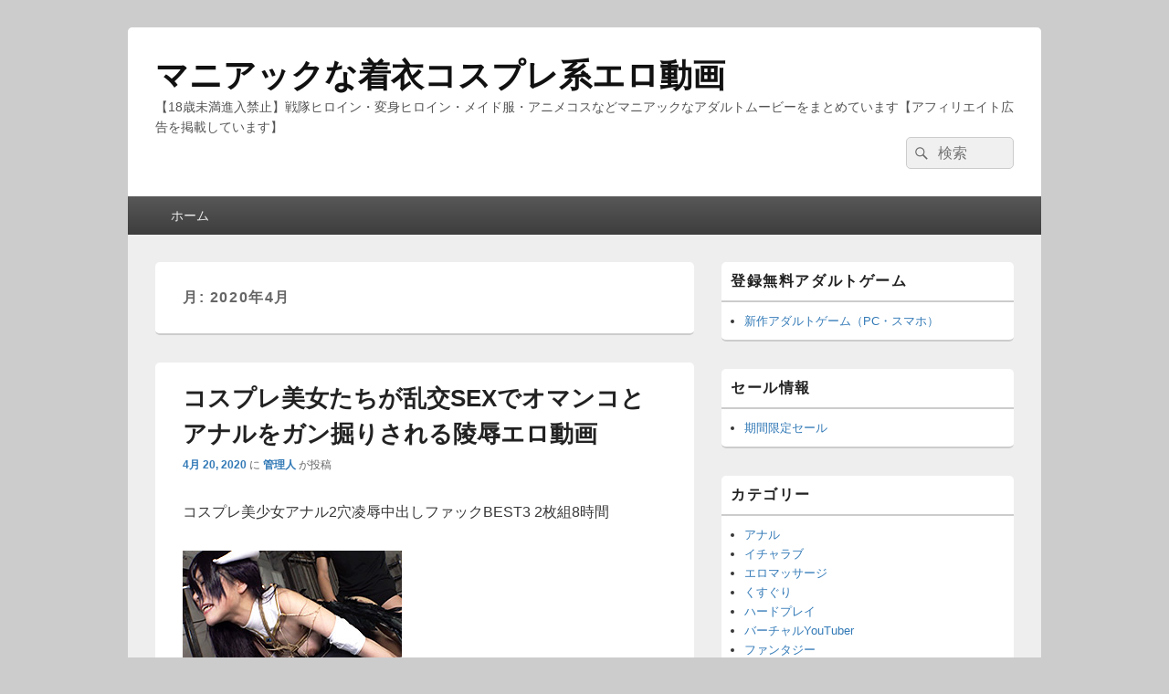

--- FILE ---
content_type: text/html; charset=UTF-8
request_url: https://cosplay.maniacdouga.com/?m=202004
body_size: 10280
content:
<!DOCTYPE html>
<!--[if IE 6]>
<html id="ie6" lang="ja">
<![endif]-->
<!--[if IE 7]>
<html id="ie7" lang="ja">
<![endif]-->
<!--[if IE 8]>
<html id="ie8" lang="ja">
<![endif]-->
<!--[if !(IE 6) | !(IE 7) | !(IE 8)  ]><!-->
<html lang="ja">
<!--<![endif]-->
<head>
<meta charset="UTF-8" />
<meta name="viewport" content="width=device-width, initial-scale=1">
<link rel="profile" href="http://gmpg.org/xfn/11" />
<link rel="pingback" href="https://cosplay.maniacdouga.com/xmlrpc.php" />
<title>2020年4月 &#8211; マニアックな着衣コスプレ系エロ動画</title>
<meta name='robots' content='max-image-preview:large' />
<link rel="alternate" type="application/rss+xml" title="マニアックな着衣コスプレ系エロ動画 &raquo; フィード" href="https://cosplay.maniacdouga.com/?feed=rss2" />
<link rel="alternate" type="application/rss+xml" title="マニアックな着衣コスプレ系エロ動画 &raquo; コメントフィード" href="https://cosplay.maniacdouga.com/?feed=comments-rss2" />
<script type="text/javascript">
/* <![CDATA[ */
window._wpemojiSettings = {"baseUrl":"https:\/\/s.w.org\/images\/core\/emoji\/14.0.0\/72x72\/","ext":".png","svgUrl":"https:\/\/s.w.org\/images\/core\/emoji\/14.0.0\/svg\/","svgExt":".svg","source":{"concatemoji":"https:\/\/cosplay.maniacdouga.com\/wp-includes\/js\/wp-emoji-release.min.js?ver=6.4.7"}};
/*! This file is auto-generated */
!function(i,n){var o,s,e;function c(e){try{var t={supportTests:e,timestamp:(new Date).valueOf()};sessionStorage.setItem(o,JSON.stringify(t))}catch(e){}}function p(e,t,n){e.clearRect(0,0,e.canvas.width,e.canvas.height),e.fillText(t,0,0);var t=new Uint32Array(e.getImageData(0,0,e.canvas.width,e.canvas.height).data),r=(e.clearRect(0,0,e.canvas.width,e.canvas.height),e.fillText(n,0,0),new Uint32Array(e.getImageData(0,0,e.canvas.width,e.canvas.height).data));return t.every(function(e,t){return e===r[t]})}function u(e,t,n){switch(t){case"flag":return n(e,"\ud83c\udff3\ufe0f\u200d\u26a7\ufe0f","\ud83c\udff3\ufe0f\u200b\u26a7\ufe0f")?!1:!n(e,"\ud83c\uddfa\ud83c\uddf3","\ud83c\uddfa\u200b\ud83c\uddf3")&&!n(e,"\ud83c\udff4\udb40\udc67\udb40\udc62\udb40\udc65\udb40\udc6e\udb40\udc67\udb40\udc7f","\ud83c\udff4\u200b\udb40\udc67\u200b\udb40\udc62\u200b\udb40\udc65\u200b\udb40\udc6e\u200b\udb40\udc67\u200b\udb40\udc7f");case"emoji":return!n(e,"\ud83e\udef1\ud83c\udffb\u200d\ud83e\udef2\ud83c\udfff","\ud83e\udef1\ud83c\udffb\u200b\ud83e\udef2\ud83c\udfff")}return!1}function f(e,t,n){var r="undefined"!=typeof WorkerGlobalScope&&self instanceof WorkerGlobalScope?new OffscreenCanvas(300,150):i.createElement("canvas"),a=r.getContext("2d",{willReadFrequently:!0}),o=(a.textBaseline="top",a.font="600 32px Arial",{});return e.forEach(function(e){o[e]=t(a,e,n)}),o}function t(e){var t=i.createElement("script");t.src=e,t.defer=!0,i.head.appendChild(t)}"undefined"!=typeof Promise&&(o="wpEmojiSettingsSupports",s=["flag","emoji"],n.supports={everything:!0,everythingExceptFlag:!0},e=new Promise(function(e){i.addEventListener("DOMContentLoaded",e,{once:!0})}),new Promise(function(t){var n=function(){try{var e=JSON.parse(sessionStorage.getItem(o));if("object"==typeof e&&"number"==typeof e.timestamp&&(new Date).valueOf()<e.timestamp+604800&&"object"==typeof e.supportTests)return e.supportTests}catch(e){}return null}();if(!n){if("undefined"!=typeof Worker&&"undefined"!=typeof OffscreenCanvas&&"undefined"!=typeof URL&&URL.createObjectURL&&"undefined"!=typeof Blob)try{var e="postMessage("+f.toString()+"("+[JSON.stringify(s),u.toString(),p.toString()].join(",")+"));",r=new Blob([e],{type:"text/javascript"}),a=new Worker(URL.createObjectURL(r),{name:"wpTestEmojiSupports"});return void(a.onmessage=function(e){c(n=e.data),a.terminate(),t(n)})}catch(e){}c(n=f(s,u,p))}t(n)}).then(function(e){for(var t in e)n.supports[t]=e[t],n.supports.everything=n.supports.everything&&n.supports[t],"flag"!==t&&(n.supports.everythingExceptFlag=n.supports.everythingExceptFlag&&n.supports[t]);n.supports.everythingExceptFlag=n.supports.everythingExceptFlag&&!n.supports.flag,n.DOMReady=!1,n.readyCallback=function(){n.DOMReady=!0}}).then(function(){return e}).then(function(){var e;n.supports.everything||(n.readyCallback(),(e=n.source||{}).concatemoji?t(e.concatemoji):e.wpemoji&&e.twemoji&&(t(e.twemoji),t(e.wpemoji)))}))}((window,document),window._wpemojiSettings);
/* ]]> */
</script>
<style id='wp-emoji-styles-inline-css' type='text/css'>

	img.wp-smiley, img.emoji {
		display: inline !important;
		border: none !important;
		box-shadow: none !important;
		height: 1em !important;
		width: 1em !important;
		margin: 0 0.07em !important;
		vertical-align: -0.1em !important;
		background: none !important;
		padding: 0 !important;
	}
</style>
<link rel='stylesheet' id='wp-block-library-css' href='https://cosplay.maniacdouga.com/wp-includes/css/dist/block-library/style.min.css?ver=6.4.7' type='text/css' media='all' />
<style id='wp-block-library-theme-inline-css' type='text/css'>
.wp-block-audio figcaption{color:#555;font-size:13px;text-align:center}.is-dark-theme .wp-block-audio figcaption{color:hsla(0,0%,100%,.65)}.wp-block-audio{margin:0 0 1em}.wp-block-code{border:1px solid #ccc;border-radius:4px;font-family:Menlo,Consolas,monaco,monospace;padding:.8em 1em}.wp-block-embed figcaption{color:#555;font-size:13px;text-align:center}.is-dark-theme .wp-block-embed figcaption{color:hsla(0,0%,100%,.65)}.wp-block-embed{margin:0 0 1em}.blocks-gallery-caption{color:#555;font-size:13px;text-align:center}.is-dark-theme .blocks-gallery-caption{color:hsla(0,0%,100%,.65)}.wp-block-image figcaption{color:#555;font-size:13px;text-align:center}.is-dark-theme .wp-block-image figcaption{color:hsla(0,0%,100%,.65)}.wp-block-image{margin:0 0 1em}.wp-block-pullquote{border-bottom:4px solid;border-top:4px solid;color:currentColor;margin-bottom:1.75em}.wp-block-pullquote cite,.wp-block-pullquote footer,.wp-block-pullquote__citation{color:currentColor;font-size:.8125em;font-style:normal;text-transform:uppercase}.wp-block-quote{border-left:.25em solid;margin:0 0 1.75em;padding-left:1em}.wp-block-quote cite,.wp-block-quote footer{color:currentColor;font-size:.8125em;font-style:normal;position:relative}.wp-block-quote.has-text-align-right{border-left:none;border-right:.25em solid;padding-left:0;padding-right:1em}.wp-block-quote.has-text-align-center{border:none;padding-left:0}.wp-block-quote.is-large,.wp-block-quote.is-style-large,.wp-block-quote.is-style-plain{border:none}.wp-block-search .wp-block-search__label{font-weight:700}.wp-block-search__button{border:1px solid #ccc;padding:.375em .625em}:where(.wp-block-group.has-background){padding:1.25em 2.375em}.wp-block-separator.has-css-opacity{opacity:.4}.wp-block-separator{border:none;border-bottom:2px solid;margin-left:auto;margin-right:auto}.wp-block-separator.has-alpha-channel-opacity{opacity:1}.wp-block-separator:not(.is-style-wide):not(.is-style-dots){width:100px}.wp-block-separator.has-background:not(.is-style-dots){border-bottom:none;height:1px}.wp-block-separator.has-background:not(.is-style-wide):not(.is-style-dots){height:2px}.wp-block-table{margin:0 0 1em}.wp-block-table td,.wp-block-table th{word-break:normal}.wp-block-table figcaption{color:#555;font-size:13px;text-align:center}.is-dark-theme .wp-block-table figcaption{color:hsla(0,0%,100%,.65)}.wp-block-video figcaption{color:#555;font-size:13px;text-align:center}.is-dark-theme .wp-block-video figcaption{color:hsla(0,0%,100%,.65)}.wp-block-video{margin:0 0 1em}.wp-block-template-part.has-background{margin-bottom:0;margin-top:0;padding:1.25em 2.375em}
</style>
<style id='classic-theme-styles-inline-css' type='text/css'>
/*! This file is auto-generated */
.wp-block-button__link{color:#fff;background-color:#32373c;border-radius:9999px;box-shadow:none;text-decoration:none;padding:calc(.667em + 2px) calc(1.333em + 2px);font-size:1.125em}.wp-block-file__button{background:#32373c;color:#fff;text-decoration:none}
</style>
<style id='global-styles-inline-css' type='text/css'>
body{--wp--preset--color--black: #000000;--wp--preset--color--cyan-bluish-gray: #abb8c3;--wp--preset--color--white: #ffffff;--wp--preset--color--pale-pink: #f78da7;--wp--preset--color--vivid-red: #cf2e2e;--wp--preset--color--luminous-vivid-orange: #ff6900;--wp--preset--color--luminous-vivid-amber: #fcb900;--wp--preset--color--light-green-cyan: #7bdcb5;--wp--preset--color--vivid-green-cyan: #00d084;--wp--preset--color--pale-cyan-blue: #8ed1fc;--wp--preset--color--vivid-cyan-blue: #0693e3;--wp--preset--color--vivid-purple: #9b51e0;--wp--preset--color--dark-gray: #373737;--wp--preset--color--medium-gray: #cccccc;--wp--preset--color--light-gray: #eeeeee;--wp--preset--color--blue: #1982d1;--wp--preset--gradient--vivid-cyan-blue-to-vivid-purple: linear-gradient(135deg,rgba(6,147,227,1) 0%,rgb(155,81,224) 100%);--wp--preset--gradient--light-green-cyan-to-vivid-green-cyan: linear-gradient(135deg,rgb(122,220,180) 0%,rgb(0,208,130) 100%);--wp--preset--gradient--luminous-vivid-amber-to-luminous-vivid-orange: linear-gradient(135deg,rgba(252,185,0,1) 0%,rgba(255,105,0,1) 100%);--wp--preset--gradient--luminous-vivid-orange-to-vivid-red: linear-gradient(135deg,rgba(255,105,0,1) 0%,rgb(207,46,46) 100%);--wp--preset--gradient--very-light-gray-to-cyan-bluish-gray: linear-gradient(135deg,rgb(238,238,238) 0%,rgb(169,184,195) 100%);--wp--preset--gradient--cool-to-warm-spectrum: linear-gradient(135deg,rgb(74,234,220) 0%,rgb(151,120,209) 20%,rgb(207,42,186) 40%,rgb(238,44,130) 60%,rgb(251,105,98) 80%,rgb(254,248,76) 100%);--wp--preset--gradient--blush-light-purple: linear-gradient(135deg,rgb(255,206,236) 0%,rgb(152,150,240) 100%);--wp--preset--gradient--blush-bordeaux: linear-gradient(135deg,rgb(254,205,165) 0%,rgb(254,45,45) 50%,rgb(107,0,62) 100%);--wp--preset--gradient--luminous-dusk: linear-gradient(135deg,rgb(255,203,112) 0%,rgb(199,81,192) 50%,rgb(65,88,208) 100%);--wp--preset--gradient--pale-ocean: linear-gradient(135deg,rgb(255,245,203) 0%,rgb(182,227,212) 50%,rgb(51,167,181) 100%);--wp--preset--gradient--electric-grass: linear-gradient(135deg,rgb(202,248,128) 0%,rgb(113,206,126) 100%);--wp--preset--gradient--midnight: linear-gradient(135deg,rgb(2,3,129) 0%,rgb(40,116,252) 100%);--wp--preset--font-size--small: 14px;--wp--preset--font-size--medium: 20px;--wp--preset--font-size--large: 24px;--wp--preset--font-size--x-large: 42px;--wp--preset--font-size--normal: 16px;--wp--preset--font-size--huge: 26px;--wp--preset--spacing--20: 0.44rem;--wp--preset--spacing--30: 0.67rem;--wp--preset--spacing--40: 1rem;--wp--preset--spacing--50: 1.5rem;--wp--preset--spacing--60: 2.25rem;--wp--preset--spacing--70: 3.38rem;--wp--preset--spacing--80: 5.06rem;--wp--preset--shadow--natural: 6px 6px 9px rgba(0, 0, 0, 0.2);--wp--preset--shadow--deep: 12px 12px 50px rgba(0, 0, 0, 0.4);--wp--preset--shadow--sharp: 6px 6px 0px rgba(0, 0, 0, 0.2);--wp--preset--shadow--outlined: 6px 6px 0px -3px rgba(255, 255, 255, 1), 6px 6px rgba(0, 0, 0, 1);--wp--preset--shadow--crisp: 6px 6px 0px rgba(0, 0, 0, 1);}:where(.is-layout-flex){gap: 0.5em;}:where(.is-layout-grid){gap: 0.5em;}body .is-layout-flow > .alignleft{float: left;margin-inline-start: 0;margin-inline-end: 2em;}body .is-layout-flow > .alignright{float: right;margin-inline-start: 2em;margin-inline-end: 0;}body .is-layout-flow > .aligncenter{margin-left: auto !important;margin-right: auto !important;}body .is-layout-constrained > .alignleft{float: left;margin-inline-start: 0;margin-inline-end: 2em;}body .is-layout-constrained > .alignright{float: right;margin-inline-start: 2em;margin-inline-end: 0;}body .is-layout-constrained > .aligncenter{margin-left: auto !important;margin-right: auto !important;}body .is-layout-constrained > :where(:not(.alignleft):not(.alignright):not(.alignfull)){max-width: var(--wp--style--global--content-size);margin-left: auto !important;margin-right: auto !important;}body .is-layout-constrained > .alignwide{max-width: var(--wp--style--global--wide-size);}body .is-layout-flex{display: flex;}body .is-layout-flex{flex-wrap: wrap;align-items: center;}body .is-layout-flex > *{margin: 0;}body .is-layout-grid{display: grid;}body .is-layout-grid > *{margin: 0;}:where(.wp-block-columns.is-layout-flex){gap: 2em;}:where(.wp-block-columns.is-layout-grid){gap: 2em;}:where(.wp-block-post-template.is-layout-flex){gap: 1.25em;}:where(.wp-block-post-template.is-layout-grid){gap: 1.25em;}.has-black-color{color: var(--wp--preset--color--black) !important;}.has-cyan-bluish-gray-color{color: var(--wp--preset--color--cyan-bluish-gray) !important;}.has-white-color{color: var(--wp--preset--color--white) !important;}.has-pale-pink-color{color: var(--wp--preset--color--pale-pink) !important;}.has-vivid-red-color{color: var(--wp--preset--color--vivid-red) !important;}.has-luminous-vivid-orange-color{color: var(--wp--preset--color--luminous-vivid-orange) !important;}.has-luminous-vivid-amber-color{color: var(--wp--preset--color--luminous-vivid-amber) !important;}.has-light-green-cyan-color{color: var(--wp--preset--color--light-green-cyan) !important;}.has-vivid-green-cyan-color{color: var(--wp--preset--color--vivid-green-cyan) !important;}.has-pale-cyan-blue-color{color: var(--wp--preset--color--pale-cyan-blue) !important;}.has-vivid-cyan-blue-color{color: var(--wp--preset--color--vivid-cyan-blue) !important;}.has-vivid-purple-color{color: var(--wp--preset--color--vivid-purple) !important;}.has-black-background-color{background-color: var(--wp--preset--color--black) !important;}.has-cyan-bluish-gray-background-color{background-color: var(--wp--preset--color--cyan-bluish-gray) !important;}.has-white-background-color{background-color: var(--wp--preset--color--white) !important;}.has-pale-pink-background-color{background-color: var(--wp--preset--color--pale-pink) !important;}.has-vivid-red-background-color{background-color: var(--wp--preset--color--vivid-red) !important;}.has-luminous-vivid-orange-background-color{background-color: var(--wp--preset--color--luminous-vivid-orange) !important;}.has-luminous-vivid-amber-background-color{background-color: var(--wp--preset--color--luminous-vivid-amber) !important;}.has-light-green-cyan-background-color{background-color: var(--wp--preset--color--light-green-cyan) !important;}.has-vivid-green-cyan-background-color{background-color: var(--wp--preset--color--vivid-green-cyan) !important;}.has-pale-cyan-blue-background-color{background-color: var(--wp--preset--color--pale-cyan-blue) !important;}.has-vivid-cyan-blue-background-color{background-color: var(--wp--preset--color--vivid-cyan-blue) !important;}.has-vivid-purple-background-color{background-color: var(--wp--preset--color--vivid-purple) !important;}.has-black-border-color{border-color: var(--wp--preset--color--black) !important;}.has-cyan-bluish-gray-border-color{border-color: var(--wp--preset--color--cyan-bluish-gray) !important;}.has-white-border-color{border-color: var(--wp--preset--color--white) !important;}.has-pale-pink-border-color{border-color: var(--wp--preset--color--pale-pink) !important;}.has-vivid-red-border-color{border-color: var(--wp--preset--color--vivid-red) !important;}.has-luminous-vivid-orange-border-color{border-color: var(--wp--preset--color--luminous-vivid-orange) !important;}.has-luminous-vivid-amber-border-color{border-color: var(--wp--preset--color--luminous-vivid-amber) !important;}.has-light-green-cyan-border-color{border-color: var(--wp--preset--color--light-green-cyan) !important;}.has-vivid-green-cyan-border-color{border-color: var(--wp--preset--color--vivid-green-cyan) !important;}.has-pale-cyan-blue-border-color{border-color: var(--wp--preset--color--pale-cyan-blue) !important;}.has-vivid-cyan-blue-border-color{border-color: var(--wp--preset--color--vivid-cyan-blue) !important;}.has-vivid-purple-border-color{border-color: var(--wp--preset--color--vivid-purple) !important;}.has-vivid-cyan-blue-to-vivid-purple-gradient-background{background: var(--wp--preset--gradient--vivid-cyan-blue-to-vivid-purple) !important;}.has-light-green-cyan-to-vivid-green-cyan-gradient-background{background: var(--wp--preset--gradient--light-green-cyan-to-vivid-green-cyan) !important;}.has-luminous-vivid-amber-to-luminous-vivid-orange-gradient-background{background: var(--wp--preset--gradient--luminous-vivid-amber-to-luminous-vivid-orange) !important;}.has-luminous-vivid-orange-to-vivid-red-gradient-background{background: var(--wp--preset--gradient--luminous-vivid-orange-to-vivid-red) !important;}.has-very-light-gray-to-cyan-bluish-gray-gradient-background{background: var(--wp--preset--gradient--very-light-gray-to-cyan-bluish-gray) !important;}.has-cool-to-warm-spectrum-gradient-background{background: var(--wp--preset--gradient--cool-to-warm-spectrum) !important;}.has-blush-light-purple-gradient-background{background: var(--wp--preset--gradient--blush-light-purple) !important;}.has-blush-bordeaux-gradient-background{background: var(--wp--preset--gradient--blush-bordeaux) !important;}.has-luminous-dusk-gradient-background{background: var(--wp--preset--gradient--luminous-dusk) !important;}.has-pale-ocean-gradient-background{background: var(--wp--preset--gradient--pale-ocean) !important;}.has-electric-grass-gradient-background{background: var(--wp--preset--gradient--electric-grass) !important;}.has-midnight-gradient-background{background: var(--wp--preset--gradient--midnight) !important;}.has-small-font-size{font-size: var(--wp--preset--font-size--small) !important;}.has-medium-font-size{font-size: var(--wp--preset--font-size--medium) !important;}.has-large-font-size{font-size: var(--wp--preset--font-size--large) !important;}.has-x-large-font-size{font-size: var(--wp--preset--font-size--x-large) !important;}
.wp-block-navigation a:where(:not(.wp-element-button)){color: inherit;}
:where(.wp-block-post-template.is-layout-flex){gap: 1.25em;}:where(.wp-block-post-template.is-layout-grid){gap: 1.25em;}
:where(.wp-block-columns.is-layout-flex){gap: 2em;}:where(.wp-block-columns.is-layout-grid){gap: 2em;}
.wp-block-pullquote{font-size: 1.5em;line-height: 1.6;}
</style>
<link rel='stylesheet' id='genericons-css' href='https://cosplay.maniacdouga.com/wp-content/themes/catch-box/genericons/genericons.css?ver=3.4.1' type='text/css' media='all' />
<link rel='stylesheet' id='catchbox-style-css' href='https://cosplay.maniacdouga.com/wp-content/themes/catch-box/style.css?ver=20220907-100719' type='text/css' media='all' />
<link rel='stylesheet' id='catchbox-block-style-css' href='https://cosplay.maniacdouga.com/wp-content/themes/catch-box/css/blocks.css?ver=1.0' type='text/css' media='all' />
<script type="text/javascript" src="https://cosplay.maniacdouga.com/wp-includes/js/jquery/jquery.min.js?ver=3.7.1" id="jquery-core-js"></script>
<script type="text/javascript" src="https://cosplay.maniacdouga.com/wp-includes/js/jquery/jquery-migrate.min.js?ver=3.4.1" id="jquery-migrate-js"></script>
<script type="text/javascript" id="catchbox-menu-js-extra">
/* <![CDATA[ */
var screenReaderText = {"expand":"\u30b5\u30d6\u30e1\u30cb\u30e5\u30fc\u3092\u5c55\u958b","collapse":"\u30b5\u30d6\u30e1\u30cb\u30e5\u30fc\u3092\u9589\u3058\u308b"};
/* ]]> */
</script>
<script type="text/javascript" src="https://cosplay.maniacdouga.com/wp-content/themes/catch-box/js/menu.min.js?ver=2.1.1.1" id="catchbox-menu-js"></script>
<script type="text/javascript" src="https://cosplay.maniacdouga.com/wp-content/themes/catch-box/js/html5.min.js?ver=3.7.3" id="catchbox-html5-js"></script>
<link rel="https://api.w.org/" href="https://cosplay.maniacdouga.com/index.php?rest_route=/" /><link rel="EditURI" type="application/rsd+xml" title="RSD" href="https://cosplay.maniacdouga.com/xmlrpc.php?rsd" />
<meta name="generator" content="WordPress 6.4.7" />
</head>

<body class="archive date wp-embed-responsive single-author right-sidebar one-menu header-image-top">



<div id="page" class="hfeed site">

	<a href="#main" class="skip-link screen-reader-text">コンテンツへスキップ</a>
	<header id="branding" role="banner">

    	
    	<div id="header-content" class="clearfix">

			<div class="logo-wrap clearfix">	<div id="hgroup" class="site-details">
					<p id="site-title"><a href="https://cosplay.maniacdouga.com/" rel="home">マニアックな着衣コスプレ系エロ動画</a></p>
					<p id="site-description">【18歳未満進入禁止】戦隊ヒロイン・変身ヒロイン・メイド服・アニメコスなどマニアックなアダルトムービーをまとめています【アフィリエイト広告を掲載しています】</p>
			
   	</div><!-- #hgroup -->
</div><!-- .logo-wrap -->	<form role="search" method="get" class="searchform" action="https://cosplay.maniacdouga.com/">
		<label>
			<span class="screen-reader-text">検索:</span>
			<input type="search" class="search-field" placeholder="検索" value="" name="s" title="検索:" />
		</label>
		<button type="submit" class="search-submit"><span class="screen-reader-text">検索</span></button>
	</form>

		</div><!-- #header-content -->

    	    <div class="menu-access-wrap mobile-header-menu clearfix">
        <div id="mobile-header-left-menu" class="mobile-menu-anchor page-menu">
            <a href="#mobile-header-left-nav" id="menu-toggle-primary" class="genericon genericon-menu">
                <span class="mobile-menu-text">メニュー</span>
            </a>
        </div><!-- #mobile-header-left-menu -->
            
        
        <div id="site-header-menu-primary" class="site-header-menu">
            <nav id="access" class="main-navigation menu-focus" role="navigation" aria-label="メインメニュー">
            
                <h3 class="screen-reader-text">メインメニュー</h3>
                <div class="menu-header-container"><ul class="menu"><li ><a href="https://cosplay.maniacdouga.com/">ホーム</a></li></ul></div><!-- .menu-header-container -->            </nav><!-- #access -->
        </div><!-- .site-header-menu -->

            </div><!-- .menu-access-wrap -->
    
	</header><!-- #branding -->

	
	
	<div id="main" class="clearfix">

		
		<div id="primary" class="content-area">

			
			<div id="content" role="main">
				
			
				<header class="page-header">
					<h1 class="page-title">月: <span>2020年4月</span></h1>				</header>

								
					
	<article id="post-460" class="post-460 post type-post status-publish format-standard hentry category-57 category-9 category-35">
		<header class="entry-header">
							<h2 class="entry-title"><a href="https://cosplay.maniacdouga.com/?p=460" title="コスプレ美女たちが乱交SEXでオマンコとアナルをガン掘りされる陵辱エロ動画 へのパーマリンク" rel="bookmark">コスプレ美女たちが乱交SEXでオマンコとアナルをガン掘りされる陵辱エロ動画</a></h2>
			
			                <div class="entry-meta">
                    <a href="https://cosplay.maniacdouga.com/?p=460" title="9:55 pm" rel="bookmark"><time class="entry-date updated" datetime="2020-04-20T21:55:09+09:00" pubdate>4月 20, 2020</time></a> <span class="sep">に</span> <span class="by-author"><span class="author vcard"><a class="url fn n" href="https://cosplay.maniacdouga.com/?author=1" title="管理人 のすべての投稿を表示" rel="author">管理人</a></span> <span class="sep">が投稿</span></span>                                    </div><!-- .entry-meta -->
					</header><!-- .entry-header -->

		 		<div class="entry-content">
			<p>コスプレ美少女アナル2穴凌辱中出しファックBEST3 2枚組8時間</p>
<p><script type="text/javascript" src="https://ad.duga.jp/affimage/ppv/tma2-0270/1/4626-01"></script></p>
<div id="affimage-tma2-0270"><a href="https://click.duga.jp/ppv/tma2-0270/4626-01" target="_blank" rel="noopener">DUGA &#8211; コスプレ美少女アナル2穴凌辱中出しファックBEST3 8時間</a></div>
<p>ニーアの2Bやゴブリンスレイヤーなど、色々なコスプレ美女たちがハードファックで犯されていきます。</p>
<p>緊縛で体を縛られたり、バイブやオチンチンを2穴に突っ込まれるのでエロいです。</p>
<p>またアナルは無修正なので、ガン掘りされてポッカリ開いた穴を高画質のフルHDで見られます。</p>
<p>DRMあり。PC、Android、iPhone(iPad)対応。</p>
					</div><!-- .entry-content -->
		
		<footer class="entry-meta">
												<span class="cat-links">
				<span class="entry-utility-prep entry-utility-prep-cat-links">カテゴリー:</span> <a href="https://cosplay.maniacdouga.com/?cat=57" rel="category">アナル</a>、<a href="https://cosplay.maniacdouga.com/?cat=9" rel="category">ハードプレイ</a>、<a href="https://cosplay.maniacdouga.com/?cat=35" rel="category">コスプレ詰め合わせ</a>			</span>
									
			
					</footer><!-- #entry-meta -->
	</article><!-- #post-460 -->
				
					
	<article id="post-457" class="post-457 post type-post status-publish format-standard hentry category-58 category-59 category-2">
		<header class="entry-header">
							<h2 class="entry-title"><a href="https://cosplay.maniacdouga.com/?p=457" title="セーラー戦士がくすぐられながら犯されるハード系のエロ動画 へのパーマリンク" rel="bookmark">セーラー戦士がくすぐられながら犯されるハード系のエロ動画</a></h2>
			
			                <div class="entry-meta">
                    <a href="https://cosplay.maniacdouga.com/?p=457" title="7:02 pm" rel="bookmark"><time class="entry-date updated" datetime="2020-04-13T19:02:30+09:00" pubdate>4月 13, 2020</time></a> <span class="sep">に</span> <span class="by-author"><span class="author vcard"><a class="url fn n" href="https://cosplay.maniacdouga.com/?author=1" title="管理人 のすべての投稿を表示" rel="author">管理人</a></span> <span class="sep">が投稿</span></span>                                    </div><!-- .entry-meta -->
					</header><!-- .entry-header -->

		 		<div class="entry-content">
			<p>セーラー戦士くすぐり陥落地獄</p>
<p><script type="text/javascript" src="https://ad.duga.jp/affimage/ppv/giga-1370/1/4626-01"></script></p>
<div id="affimage-giga-1370"><a href="https://click.duga.jp/ppv/giga-1370/4626-01" target="_blank" rel="noopener">DUGA &#8211; セーラー戦士くすぐり陥落地獄</a></div>
<p>くすぐりフェチ向けのエロ動画で、セーラー戦士のコスプレ美少女2人が犯されていきます。</p>
<p>がっつり脇や足の裏などをくすぐられているので、特殊な性癖がある人におすすめです。</p>
<p>また女の子は可愛いので、満足感も高いです。</p>
<p>DRMあり。PC、Android、iPhone(iPad)対応。</p>
					</div><!-- .entry-content -->
		
		<footer class="entry-meta">
												<span class="cat-links">
				<span class="entry-utility-prep entry-utility-prep-cat-links">カテゴリー:</span> <a href="https://cosplay.maniacdouga.com/?cat=58" rel="category">くすぐり</a>、<a href="https://cosplay.maniacdouga.com/?cat=59" rel="category">拘束具</a>、<a href="https://cosplay.maniacdouga.com/?cat=2" rel="category">セーラームーン</a>			</span>
									
			
					</footer><!-- #entry-meta -->
	</article><!-- #post-457 -->
				
					
	<article id="post-453" class="post-453 post type-post status-publish format-standard hentry category-68">
		<header class="entry-header">
							<h2 class="entry-title"><a href="https://cosplay.maniacdouga.com/?p=453" title="ニューハーフの男性がチュンリーやセーラームーンのコスプレをしたエロ動画 へのパーマリンク" rel="bookmark">ニューハーフの男性がチュンリーやセーラームーンのコスプレをしたエロ動画</a></h2>
			
			                <div class="entry-meta">
                    <a href="https://cosplay.maniacdouga.com/?p=453" title="2:18 pm" rel="bookmark"><time class="entry-date updated" datetime="2020-04-05T14:18:58+09:00" pubdate>4月 5, 2020</time></a> <span class="sep">に</span> <span class="by-author"><span class="author vcard"><a class="url fn n" href="https://cosplay.maniacdouga.com/?author=1" title="管理人 のすべての投稿を表示" rel="author">管理人</a></span> <span class="sep">が投稿</span></span>                                    </div><!-- .entry-meta -->
					</header><!-- .entry-header -->

		 		<div class="entry-content">
			<p>エロコスぱつぱつフル勃起ニューハーフ 橘芹那</p>
<p><script type="text/javascript" src="https://ad.duga.jp/affimage/ppv/otokonoko-0095/1/4626-01"></script></p>
<div id="affimage-otokonoko-0095"><a href="https://click.duga.jp/ppv/otokonoko-0095/4626-01" target="_blank" rel="noopener">DUGA &#8211; エロコスぱつぱつフル勃起ニューハーフ 橘芹那</a></div>
<p>※女性では無くニューハーフ（男性）物なので、注意が必要です。</p>
<p>珍しいニューハーフ系の着衣セックス動画です。</p>
<p>見た目は綺麗な女性なので、オチンチンが付いていることを理解している人は悪くないと思います。</p>
<p>コスプレ、スク水着、手拘束、電マ、3Pなど、色々なプレイが収録されています。</p>
<p>DRMあり。PC、Android、iPhone(iPad)対応。</p>
					</div><!-- .entry-content -->
		
		<footer class="entry-meta">
												<span class="cat-links">
				<span class="entry-utility-prep entry-utility-prep-cat-links">カテゴリー:</span> <a href="https://cosplay.maniacdouga.com/?cat=68" rel="category">ニューハーフ</a>			</span>
									
			
					</footer><!-- #entry-meta -->
	</article><!-- #post-453 -->
				
				
			
		</div><!-- #content -->

		
	</div><!-- #primary -->

	

		<aside id="secondary" class="sidebar widget-area" role="complementary">
			<h2 class="screen-reader-text">メインサイドバーウィジェットエリア</h2>
			<section id="text-5" class="widget widget_text"><h2 class="widget-title">登録無料アダルトゲーム</h2>			<div class="textwidget"><ul>
<li><a href="http://www.kichikueroge.com/sp/aprgames99.php" target="_blank" rel="noopener">新作アダルトゲーム（PC・スマホ）</a></li>
</ul>
</div>
		</section><section id="text-4" class="widget widget_text"><h2 class="widget-title">セール情報</h2>			<div class="textwidget"><ul>
<li><a href="https://click.duga.jp/search/=/campaignid=sale/4626-01" target="_blank" rel="noopener">期間限定セール</a></li>
</ul>
</div>
		</section><section id="categories-2" class="widget widget_categories"><h2 class="widget-title">カテゴリー</h2>
			<ul>
					<li class="cat-item cat-item-57"><a href="https://cosplay.maniacdouga.com/?cat=57">アナル</a>
</li>
	<li class="cat-item cat-item-6"><a href="https://cosplay.maniacdouga.com/?cat=6">イチャラブ</a>
</li>
	<li class="cat-item cat-item-54"><a href="https://cosplay.maniacdouga.com/?cat=54">エロマッサージ</a>
</li>
	<li class="cat-item cat-item-58"><a href="https://cosplay.maniacdouga.com/?cat=58">くすぐり</a>
</li>
	<li class="cat-item cat-item-9"><a href="https://cosplay.maniacdouga.com/?cat=9">ハードプレイ</a>
</li>
	<li class="cat-item cat-item-61"><a href="https://cosplay.maniacdouga.com/?cat=61">バーチャルYouTuber</a>
</li>
	<li class="cat-item cat-item-21"><a href="https://cosplay.maniacdouga.com/?cat=21">ファンタジー</a>
</li>
	<li class="cat-item cat-item-8"><a href="https://cosplay.maniacdouga.com/?cat=8">フェチ・マニアック・アブノーマル</a>
</li>
	<li class="cat-item cat-item-39"><a href="https://cosplay.maniacdouga.com/?cat=39">ぶっかけ</a>
</li>
	<li class="cat-item cat-item-40"><a href="https://cosplay.maniacdouga.com/?cat=40">フェラチオ・イラマチオ</a>
</li>
	<li class="cat-item cat-item-4"><a href="https://cosplay.maniacdouga.com/?cat=4">レイプ</a>
</li>
	<li class="cat-item cat-item-32"><a href="https://cosplay.maniacdouga.com/?cat=32">レズ・女の子同士</a>
</li>
	<li class="cat-item cat-item-68"><a href="https://cosplay.maniacdouga.com/?cat=68">ニューハーフ</a>
</li>
	<li class="cat-item cat-item-23"><a href="https://cosplay.maniacdouga.com/?cat=23">素人</a>
</li>
	<li class="cat-item cat-item-14"><a href="https://cosplay.maniacdouga.com/?cat=14">着ぐるみ</a>
</li>
	<li class="cat-item cat-item-3"><a href="https://cosplay.maniacdouga.com/?cat=3">変身ヒロイン</a>
</li>
	<li class="cat-item cat-item-5"><a href="https://cosplay.maniacdouga.com/?cat=5">輪姦</a>
</li>
	<li class="cat-item cat-item-30"><a href="https://cosplay.maniacdouga.com/?cat=30">緊縛</a>
</li>
	<li class="cat-item cat-item-59"><a href="https://cosplay.maniacdouga.com/?cat=59">拘束具</a>
</li>
	<li class="cat-item cat-item-65"><a href="https://cosplay.maniacdouga.com/?cat=65">野外</a>
</li>
	<li class="cat-item cat-item-53"><a href="https://cosplay.maniacdouga.com/?cat=53">媚薬</a>
</li>
	<li class="cat-item cat-item-17"><a href="https://cosplay.maniacdouga.com/?cat=17">乱交・集団</a>
</li>
	<li class="cat-item cat-item-12"><a href="https://cosplay.maniacdouga.com/?cat=12">盗撮・着替え</a>
</li>
	<li class="cat-item cat-item-31"><a href="https://cosplay.maniacdouga.com/?cat=31">体操服・ブルマ</a>
</li>
	<li class="cat-item cat-item-64"><a href="https://cosplay.maniacdouga.com/?cat=64">貧乳・チッパイ</a>
</li>
	<li class="cat-item cat-item-48"><a href="https://cosplay.maniacdouga.com/?cat=48">巨乳・デカパイ</a>
</li>
	<li class="cat-item cat-item-43"><a href="https://cosplay.maniacdouga.com/?cat=43">男の娘</a>
</li>
	<li class="cat-item cat-item-38"><a href="https://cosplay.maniacdouga.com/?cat=38">ゴスロリ</a>
</li>
	<li class="cat-item cat-item-41"><a href="https://cosplay.maniacdouga.com/?cat=41">スポーツウェア</a>
</li>
	<li class="cat-item cat-item-27"><a href="https://cosplay.maniacdouga.com/?cat=27">メイド服</a>
</li>
	<li class="cat-item cat-item-25"><a href="https://cosplay.maniacdouga.com/?cat=25">セーラー服</a>
</li>
	<li class="cat-item cat-item-26"><a href="https://cosplay.maniacdouga.com/?cat=26">ネコ耳</a>
</li>
	<li class="cat-item cat-item-19"><a href="https://cosplay.maniacdouga.com/?cat=19">巫女</a>
</li>
	<li class="cat-item cat-item-37"><a href="https://cosplay.maniacdouga.com/?cat=37">DEAD OR ALIVE</a>
</li>
	<li class="cat-item cat-item-62"><a href="https://cosplay.maniacdouga.com/?cat=62">KOF</a>
</li>
	<li class="cat-item cat-item-10"><a href="https://cosplay.maniacdouga.com/?cat=10">SAO</a>
</li>
	<li class="cat-item cat-item-33"><a href="https://cosplay.maniacdouga.com/?cat=33">Re：ゼロから始める異世界生活</a>
</li>
	<li class="cat-item cat-item-24"><a href="https://cosplay.maniacdouga.com/?cat=24">東方</a>
</li>
	<li class="cat-item cat-item-74"><a href="https://cosplay.maniacdouga.com/?cat=74">原神</a>
</li>
	<li class="cat-item cat-item-18"><a href="https://cosplay.maniacdouga.com/?cat=18">艦これ　</a>
</li>
	<li class="cat-item cat-item-63"><a href="https://cosplay.maniacdouga.com/?cat=63">中二病</a>
</li>
	<li class="cat-item cat-item-70"><a href="https://cosplay.maniacdouga.com/?cat=70">鬼滅の刃</a>
</li>
	<li class="cat-item cat-item-11"><a href="https://cosplay.maniacdouga.com/?cat=11">進撃の巨人</a>
</li>
	<li class="cat-item cat-item-13"><a href="https://cosplay.maniacdouga.com/?cat=13">初音ミク</a>
</li>
	<li class="cat-item cat-item-45"><a href="https://cosplay.maniacdouga.com/?cat=45">閃乱カグラ</a>
</li>
	<li class="cat-item cat-item-22"><a href="https://cosplay.maniacdouga.com/?cat=22">魔法少女まどか☆マギカ</a>
</li>
	<li class="cat-item cat-item-67"><a href="https://cosplay.maniacdouga.com/?cat=67">涼宮ハルヒの憂鬱</a>
</li>
	<li class="cat-item cat-item-75"><a href="https://cosplay.maniacdouga.com/?cat=75">対魔忍アサギ</a>
</li>
	<li class="cat-item cat-item-56"><a href="https://cosplay.maniacdouga.com/?cat=56">けいおん!</a>
</li>
	<li class="cat-item cat-item-60"><a href="https://cosplay.maniacdouga.com/?cat=60">けものフレンズ</a>
</li>
	<li class="cat-item cat-item-15"><a href="https://cosplay.maniacdouga.com/?cat=15">こどものじかん</a>
</li>
	<li class="cat-item cat-item-16"><a href="https://cosplay.maniacdouga.com/?cat=16">ご注文はうさぎですか？</a>
</li>
	<li class="cat-item cat-item-34"><a href="https://cosplay.maniacdouga.com/?cat=34">この素晴らしい世界に祝福を</a>
</li>
	<li class="cat-item cat-item-76"><a href="https://cosplay.maniacdouga.com/?cat=76">とある科学の超電磁砲</a>
</li>
	<li class="cat-item cat-item-36"><a href="https://cosplay.maniacdouga.com/?cat=36">ゆるゆり</a>
</li>
	<li class="cat-item cat-item-29"><a href="https://cosplay.maniacdouga.com/?cat=29">ヴァンパイアハンター</a>
</li>
	<li class="cat-item cat-item-69"><a href="https://cosplay.maniacdouga.com/?cat=69">ゴブリンスレイヤー</a>
</li>
	<li class="cat-item cat-item-47"><a href="https://cosplay.maniacdouga.com/?cat=47">ストリートファイター</a>
</li>
	<li class="cat-item cat-item-2"><a href="https://cosplay.maniacdouga.com/?cat=2">セーラームーン</a>
</li>
	<li class="cat-item cat-item-49"><a href="https://cosplay.maniacdouga.com/?cat=49">ニーア オートマタ</a>
</li>
	<li class="cat-item cat-item-71"><a href="https://cosplay.maniacdouga.com/?cat=71">ファイナルファンタジー</a>
</li>
	<li class="cat-item cat-item-20"><a href="https://cosplay.maniacdouga.com/?cat=20">プリキュア</a>
</li>
	<li class="cat-item cat-item-73"><a href="https://cosplay.maniacdouga.com/?cat=73">プリコネ</a>
</li>
	<li class="cat-item cat-item-72"><a href="https://cosplay.maniacdouga.com/?cat=72">ペルソナ</a>
</li>
	<li class="cat-item cat-item-50"><a href="https://cosplay.maniacdouga.com/?cat=50">マクロス</a>
</li>
	<li class="cat-item cat-item-28"><a href="https://cosplay.maniacdouga.com/?cat=28">モンスターハンター</a>
</li>
	<li class="cat-item cat-item-7"><a href="https://cosplay.maniacdouga.com/?cat=7">ラブライブ</a>
</li>
	<li class="cat-item cat-item-44"><a href="https://cosplay.maniacdouga.com/?cat=44">ワンピース</a>
</li>
	<li class="cat-item cat-item-55"><a href="https://cosplay.maniacdouga.com/?cat=55">Fate</a>
</li>
	<li class="cat-item cat-item-46"><a href="https://cosplay.maniacdouga.com/?cat=46">IS-インフィニット・ストラトス-</a>
</li>
	<li class="cat-item cat-item-51"><a href="https://cosplay.maniacdouga.com/?cat=51">NEW GAME!</a>
</li>
	<li class="cat-item cat-item-35"><a href="https://cosplay.maniacdouga.com/?cat=35">コスプレ詰め合わせ</a>
</li>
	<li class="cat-item cat-item-66"><a href="https://cosplay.maniacdouga.com/?cat=66">外人</a>
</li>
	<li class="cat-item cat-item-42"><a href="https://cosplay.maniacdouga.com/?cat=42">M男</a>
</li>
	<li class="cat-item cat-item-1"><a href="https://cosplay.maniacdouga.com/?cat=1">サイト案内</a>
</li>
			</ul>

			</section><section id="search-2" class="widget widget_search">	<form role="search" method="get" class="searchform" action="https://cosplay.maniacdouga.com/">
		<label>
			<span class="screen-reader-text">検索:</span>
			<input type="search" class="search-field" placeholder="検索" value="" name="s" title="検索:" />
		</label>
		<button type="submit" class="search-submit"><span class="screen-reader-text">検索</span></button>
	</form>
</section>
		<section id="recent-posts-2" class="widget widget_recent_entries">
		<h2 class="widget-title">最近の投稿</h2>
		<ul>
											<li>
					<a href="https://cosplay.maniacdouga.com/?p=561">レムとラムのドスケベな姿を数多く収録した抜き特化のアダルトムービー</a>
									</li>
											<li>
					<a href="https://cosplay.maniacdouga.com/?p=558">とある科学の美少女たちと着衣コスプレセックスを楽しむアニコス動画</a>
									</li>
											<li>
					<a href="https://cosplay.maniacdouga.com/?p=555">コスプレ美少女のフェラチオを寄せ集めたフェチ向けのエロ動画</a>
									</li>
											<li>
					<a href="https://cosplay.maniacdouga.com/?p=552">触手姦や輪姦などドスケベな陵辱シーン満載の実写版対魔忍アサギAV</a>
									</li>
											<li>
					<a href="https://cosplay.maniacdouga.com/?p=548">コスプレ美女たちが3穴を掘られザーメンまみれになるドスケベなエロ動画</a>
									</li>
					</ul>

		</section><section id="archives-2" class="widget widget_archive"><h2 class="widget-title">アーカイブ</h2>
			<ul>
					<li><a href='https://cosplay.maniacdouga.com/?m=202211'>2022年11月</a></li>
	<li><a href='https://cosplay.maniacdouga.com/?m=202210'>2022年10月</a></li>
	<li><a href='https://cosplay.maniacdouga.com/?m=202209'>2022年9月</a></li>
	<li><a href='https://cosplay.maniacdouga.com/?m=202208'>2022年8月</a></li>
	<li><a href='https://cosplay.maniacdouga.com/?m=202207'>2022年7月</a></li>
	<li><a href='https://cosplay.maniacdouga.com/?m=202206'>2022年6月</a></li>
	<li><a href='https://cosplay.maniacdouga.com/?m=202205'>2022年5月</a></li>
	<li><a href='https://cosplay.maniacdouga.com/?m=202204'>2022年4月</a></li>
	<li><a href='https://cosplay.maniacdouga.com/?m=202203'>2022年3月</a></li>
	<li><a href='https://cosplay.maniacdouga.com/?m=202202'>2022年2月</a></li>
	<li><a href='https://cosplay.maniacdouga.com/?m=202201'>2022年1月</a></li>
	<li><a href='https://cosplay.maniacdouga.com/?m=202112'>2021年12月</a></li>
	<li><a href='https://cosplay.maniacdouga.com/?m=202111'>2021年11月</a></li>
	<li><a href='https://cosplay.maniacdouga.com/?m=202010'>2020年10月</a></li>
	<li><a href='https://cosplay.maniacdouga.com/?m=202009'>2020年9月</a></li>
	<li><a href='https://cosplay.maniacdouga.com/?m=202008'>2020年8月</a></li>
	<li><a href='https://cosplay.maniacdouga.com/?m=202007'>2020年7月</a></li>
	<li><a href='https://cosplay.maniacdouga.com/?m=202006'>2020年6月</a></li>
	<li><a href='https://cosplay.maniacdouga.com/?m=202005'>2020年5月</a></li>
	<li><a href='https://cosplay.maniacdouga.com/?m=202004'>2020年4月</a></li>
	<li><a href='https://cosplay.maniacdouga.com/?m=202003'>2020年3月</a></li>
	<li><a href='https://cosplay.maniacdouga.com/?m=202002'>2020年2月</a></li>
	<li><a href='https://cosplay.maniacdouga.com/?m=202001'>2020年1月</a></li>
	<li><a href='https://cosplay.maniacdouga.com/?m=201912'>2019年12月</a></li>
	<li><a href='https://cosplay.maniacdouga.com/?m=201911'>2019年11月</a></li>
	<li><a href='https://cosplay.maniacdouga.com/?m=201910'>2019年10月</a></li>
	<li><a href='https://cosplay.maniacdouga.com/?m=201909'>2019年9月</a></li>
	<li><a href='https://cosplay.maniacdouga.com/?m=201908'>2019年8月</a></li>
	<li><a href='https://cosplay.maniacdouga.com/?m=201907'>2019年7月</a></li>
	<li><a href='https://cosplay.maniacdouga.com/?m=201906'>2019年6月</a></li>
	<li><a href='https://cosplay.maniacdouga.com/?m=201905'>2019年5月</a></li>
	<li><a href='https://cosplay.maniacdouga.com/?m=201904'>2019年4月</a></li>
	<li><a href='https://cosplay.maniacdouga.com/?m=201903'>2019年3月</a></li>
	<li><a href='https://cosplay.maniacdouga.com/?m=201902'>2019年2月</a></li>
	<li><a href='https://cosplay.maniacdouga.com/?m=201901'>2019年1月</a></li>
	<li><a href='https://cosplay.maniacdouga.com/?m=201812'>2018年12月</a></li>
	<li><a href='https://cosplay.maniacdouga.com/?m=201811'>2018年11月</a></li>
	<li><a href='https://cosplay.maniacdouga.com/?m=201810'>2018年10月</a></li>
	<li><a href='https://cosplay.maniacdouga.com/?m=201809'>2018年9月</a></li>
	<li><a href='https://cosplay.maniacdouga.com/?m=201808'>2018年8月</a></li>
	<li><a href='https://cosplay.maniacdouga.com/?m=201807'>2018年7月</a></li>
	<li><a href='https://cosplay.maniacdouga.com/?m=201806'>2018年6月</a></li>
	<li><a href='https://cosplay.maniacdouga.com/?m=201805'>2018年5月</a></li>
	<li><a href='https://cosplay.maniacdouga.com/?m=201804'>2018年4月</a></li>
	<li><a href='https://cosplay.maniacdouga.com/?m=201803'>2018年3月</a></li>
	<li><a href='https://cosplay.maniacdouga.com/?m=201802'>2018年2月</a></li>
	<li><a href='https://cosplay.maniacdouga.com/?m=201801'>2018年1月</a></li>
	<li><a href='https://cosplay.maniacdouga.com/?m=201712'>2017年12月</a></li>
	<li><a href='https://cosplay.maniacdouga.com/?m=201711'>2017年11月</a></li>
	<li><a href='https://cosplay.maniacdouga.com/?m=201710'>2017年10月</a></li>
	<li><a href='https://cosplay.maniacdouga.com/?m=201709'>2017年9月</a></li>
			</ul>

			</section><section id="text-3" class="widget widget_text"><h2 class="widget-title">逆アクセスランキング</h2>			<div class="textwidget"><ul>
<li><a href="https://cosplay.maniacdouga.com/?p=64">アダルトサイトリンク集</a></li>
</ul>
</div>
		</section><section id="text-6" class="widget widget_text"><h2 class="widget-title">メタ情報</h2>			<div class="textwidget"><ul>
<li><a href="https://cosplay.maniacdouga.com/?feed=rss2">RSS</a></li>
</ul>
</div>
		</section>		</aside><!-- #secondary .widget-area -->

	</div><!-- #main -->

	
	<footer id="colophon" role="contentinfo">
		<div id="supplementary" class="one">
	
	
		<div id="third" class="widget-area" role="complementary">
		<aside id="text-2" class="widget widget_text"><h3 class="widget-title">アダルトサイトリンク</h3>			<div class="textwidget"><p><a href="http://www.adultblogranking.com/link/?1937442" target="_blank" rel="noopener">アダルトブログランキング</a><br />
<a href="http://blogranking.fc2.com/in.php?id=1014605" target="_blank" rel="noopener">FC2 ブログランキング</a></p>
</div>
		</aside>	</div><!-- #third .widget-area -->
	</div><!-- #supplementary -->
        <div id="site-generator" class="clearfix">

            
			<nav class="social-profile" role="navigation" aria-label="フッターソーシャルリンクメニュー">
 		 		<ul>
				</ul>
			</nav><!-- .social-profile --><div class="copyright">著作権表示 &copy; 2026年 <a href="https://cosplay.maniacdouga.com/" title="マニアックな着衣コスプレ系エロ動画" ><span>マニアックな着衣コスプレ系エロ動画</span></a>. All Rights Reserved. </div><div class="powered"><span class="theme-name">Theme: Catch Box by </span><span class="theme-author"><a href="https://catchthemes.com/" title="Catch Themes">Catch Themes</a></span></div>
        </div> <!-- #site-generator -->

	</footer><!-- #colophon -->

</div><!-- #page -->

<a href="#branding" id="scrollup"><span class="screen-reader-text">上にスクロール</span></a>
<script type="text/javascript" src="https://cosplay.maniacdouga.com/wp-content/themes/catch-box/js/skip-link-focus-fix.js?ver=20151112" id="catchbox-skip-link-focus-fix-js"></script>
<script type="text/javascript" src="https://cosplay.maniacdouga.com/wp-content/themes/catch-box/js/catchbox-scrollup.min.js?ver=20072014" id="catchbox-scrollup-js"></script>

</body>
</html>


--- FILE ---
content_type: text/javascript
request_url: https://ad.duga.jp/affimage/ppv/otokonoko-0095/1/4626-01
body_size: 4438
content:

function initAffImage() {
	var objImageArea = document.getElementById('affimage-otokonoko-0095');
	if (objImageArea) {
		var strAltText = '';
		var objLinks = objImageArea.getElementsByTagName('a');
		if (objLinks[0]) { strAltText = objLinks[0].innerHTML; }

		objImageArea.innerHTML = '';
		var objAffLink = document.createElement('a');
		objAffLink.target = '_blank';
		objAffLink.href = 'http://click.duga.jp/ppv/otokonoko-0095/4626-01';
		var objAffImage = document.createElement('img');
		objAffImage.src = 'https://pic.duga.jp/unsecure/otokonoko/0095/noauth/240x180.jpg';
		objAffImage.width = '240';
		objAffImage.height = '180';
		objAffImage.alt = strAltText;
		objAffLink.appendChild(objAffImage);
		objImageArea.appendChild(objAffLink);
	}

	// イベント送信
	google_analytics_send_event('4626', decodeURI('%E5%BA%83%E5%91%8A%E7%B4%A0%E6%9D%90'), decodeURI('%E3%83%AA%E3%82%AF%E3%82%A8%E3%82%B9%E3%83%88'), decodeURI('%E3%82%B5%E3%83%A0%E3%83%8D%E3%82%A4%E3%83%AB'), '1');
}
if (navigator.userAgent.indexOf('MSIE') != -1) {
	IEContentLoaded(window, initAffImage);
} else {
	document.addEventListener('DOMContentLoaded', initAffImage, false);
}

/**************************************************************
 *  Google Analytics
 **************************************************************/
var GA_MEASUREMENT_ID = 'UA-33035204-4';
// var GA_MEASUREMENT_ID = 'UA-134544554-1'; // 開発用

function loadScript(src, callback, charset) {
    var done = false;
    var head = document.getElementsByTagName('head')[0];
    var script = document.createElement('script');
	script.type = 'text/javascript';
	if (charset) { script.charset = charset; }
    script.src = src;
    head.appendChild(script);
    // Attach handlers for all browsers
    script.onload = script.onreadystatechange = function() {
        if ( !done && (!this.readyState ||
                this.readyState === 'loaded' || this.readyState === 'complete') ) {
            done = true;
            callback();
            // Handle memory leak in IE
            script.onload = script.onreadystatechange = null;
            if ( head && script.parentNode ) {
                head.removeChild( script );
            }
        }
    };
}

function google_analytics_send_event(uid, category, action, label, value) {
	loadScript('https://www.googletagmanager.com/gtag/js?id=' + GA_MEASUREMENT_ID, function () {
		window.dataLayer = window.dataLayer || [];
		function gtag(){ dataLayer.push(arguments); }
		gtag('js', new Date());
	
		gtag('config', GA_MEASUREMENT_ID, {
			'user_id': uid,
			'send_page_view': false
		});
		  
		gtag('event', action, {
			'event_category': category,
			'event_label': label,
			'value': value
		});
	}, 'UTF-8');
}

/*
 *
 * IEContentLoaded.js
 *
 * Author: Diego Perini (diego.perini at gmail.com) NWBOX S.r.l.
 * Summary: DOMContentLoaded emulation for IE browsers
 * Updated: 05/10/2007
 * License: GPL
 * Version: TBD
 *
 * Copyright (C) 2007 Diego Perini & NWBOX S.r.l.
 *
 * This program is free software: you can redistribute it and/or modify
 * it under the terms of the GNU General Public License as published by
 * the Free Software Foundation, either version 2 of the License, or
 * (at your option) any later version.
 *
 * This program is distributed in the hope that it will be useful,
 * but WITHOUT ANY WARRANTY; without even the implied warranty of
 * MERCHANTABILITY or FITNESS FOR A PARTICULAR PURPOSE.  See the
 * GNU General Public License for more details.
 *
 * You should have received a copy of the GNU General Public License
 * along with this program.  If not, see http://javascript.nwbox.com/IEContentLoaded/GNU_GPL.txt.
 *
 */

// @w	window reference
// @fn	function reference
function IEContentLoaded (w, fn) {
	var d = w.document, done = false,
	// only fire once
	init = function () {
		if (!done) {
			done = true;
			fn();
		}
	};
	// polling for no errors
	(function () {
		try {
			// throws errors until after ondocumentready
			d.documentElement.doScroll('left');
		} catch (e) {
			setTimeout(arguments.callee, 50);
			return;
		}
		// no errors, fire
		init();
	})();
	// trying to always fire before onload
	d.onreadystatechange = function() {
		if (d.readyState == 'complete') {
			d.onreadystatechange = null;
			init();
		}
	};
}


--- FILE ---
content_type: text/javascript
request_url: https://ad.duga.jp/affimage/ppv/tma2-0270/1/4626-01
body_size: 4423
content:

function initAffImage() {
	var objImageArea = document.getElementById('affimage-tma2-0270');
	if (objImageArea) {
		var strAltText = '';
		var objLinks = objImageArea.getElementsByTagName('a');
		if (objLinks[0]) { strAltText = objLinks[0].innerHTML; }

		objImageArea.innerHTML = '';
		var objAffLink = document.createElement('a');
		objAffLink.target = '_blank';
		objAffLink.href = 'http://click.duga.jp/ppv/tma2-0270/4626-01';
		var objAffImage = document.createElement('img');
		objAffImage.src = 'https://pic.duga.jp/unsecure/tma2/0270/noauth/240x180.jpg';
		objAffImage.width = '240';
		objAffImage.height = '180';
		objAffImage.alt = strAltText;
		objAffLink.appendChild(objAffImage);
		objImageArea.appendChild(objAffLink);
	}

	// イベント送信
	google_analytics_send_event('4626', decodeURI('%E5%BA%83%E5%91%8A%E7%B4%A0%E6%9D%90'), decodeURI('%E3%83%AA%E3%82%AF%E3%82%A8%E3%82%B9%E3%83%88'), decodeURI('%E3%82%B5%E3%83%A0%E3%83%8D%E3%82%A4%E3%83%AB'), '1');
}
if (navigator.userAgent.indexOf('MSIE') != -1) {
	IEContentLoaded(window, initAffImage);
} else {
	document.addEventListener('DOMContentLoaded', initAffImage, false);
}

/**************************************************************
 *  Google Analytics
 **************************************************************/
var GA_MEASUREMENT_ID = 'UA-33035204-4';
// var GA_MEASUREMENT_ID = 'UA-134544554-1'; // 開発用

function loadScript(src, callback, charset) {
    var done = false;
    var head = document.getElementsByTagName('head')[0];
    var script = document.createElement('script');
	script.type = 'text/javascript';
	if (charset) { script.charset = charset; }
    script.src = src;
    head.appendChild(script);
    // Attach handlers for all browsers
    script.onload = script.onreadystatechange = function() {
        if ( !done && (!this.readyState ||
                this.readyState === 'loaded' || this.readyState === 'complete') ) {
            done = true;
            callback();
            // Handle memory leak in IE
            script.onload = script.onreadystatechange = null;
            if ( head && script.parentNode ) {
                head.removeChild( script );
            }
        }
    };
}

function google_analytics_send_event(uid, category, action, label, value) {
	loadScript('https://www.googletagmanager.com/gtag/js?id=' + GA_MEASUREMENT_ID, function () {
		window.dataLayer = window.dataLayer || [];
		function gtag(){ dataLayer.push(arguments); }
		gtag('js', new Date());
	
		gtag('config', GA_MEASUREMENT_ID, {
			'user_id': uid,
			'send_page_view': false
		});
		  
		gtag('event', action, {
			'event_category': category,
			'event_label': label,
			'value': value
		});
	}, 'UTF-8');
}

/*
 *
 * IEContentLoaded.js
 *
 * Author: Diego Perini (diego.perini at gmail.com) NWBOX S.r.l.
 * Summary: DOMContentLoaded emulation for IE browsers
 * Updated: 05/10/2007
 * License: GPL
 * Version: TBD
 *
 * Copyright (C) 2007 Diego Perini & NWBOX S.r.l.
 *
 * This program is free software: you can redistribute it and/or modify
 * it under the terms of the GNU General Public License as published by
 * the Free Software Foundation, either version 2 of the License, or
 * (at your option) any later version.
 *
 * This program is distributed in the hope that it will be useful,
 * but WITHOUT ANY WARRANTY; without even the implied warranty of
 * MERCHANTABILITY or FITNESS FOR A PARTICULAR PURPOSE.  See the
 * GNU General Public License for more details.
 *
 * You should have received a copy of the GNU General Public License
 * along with this program.  If not, see http://javascript.nwbox.com/IEContentLoaded/GNU_GPL.txt.
 *
 */

// @w	window reference
// @fn	function reference
function IEContentLoaded (w, fn) {
	var d = w.document, done = false,
	// only fire once
	init = function () {
		if (!done) {
			done = true;
			fn();
		}
	};
	// polling for no errors
	(function () {
		try {
			// throws errors until after ondocumentready
			d.documentElement.doScroll('left');
		} catch (e) {
			setTimeout(arguments.callee, 50);
			return;
		}
		// no errors, fire
		init();
	})();
	// trying to always fire before onload
	d.onreadystatechange = function() {
		if (d.readyState == 'complete') {
			d.onreadystatechange = null;
			init();
		}
	};
}
